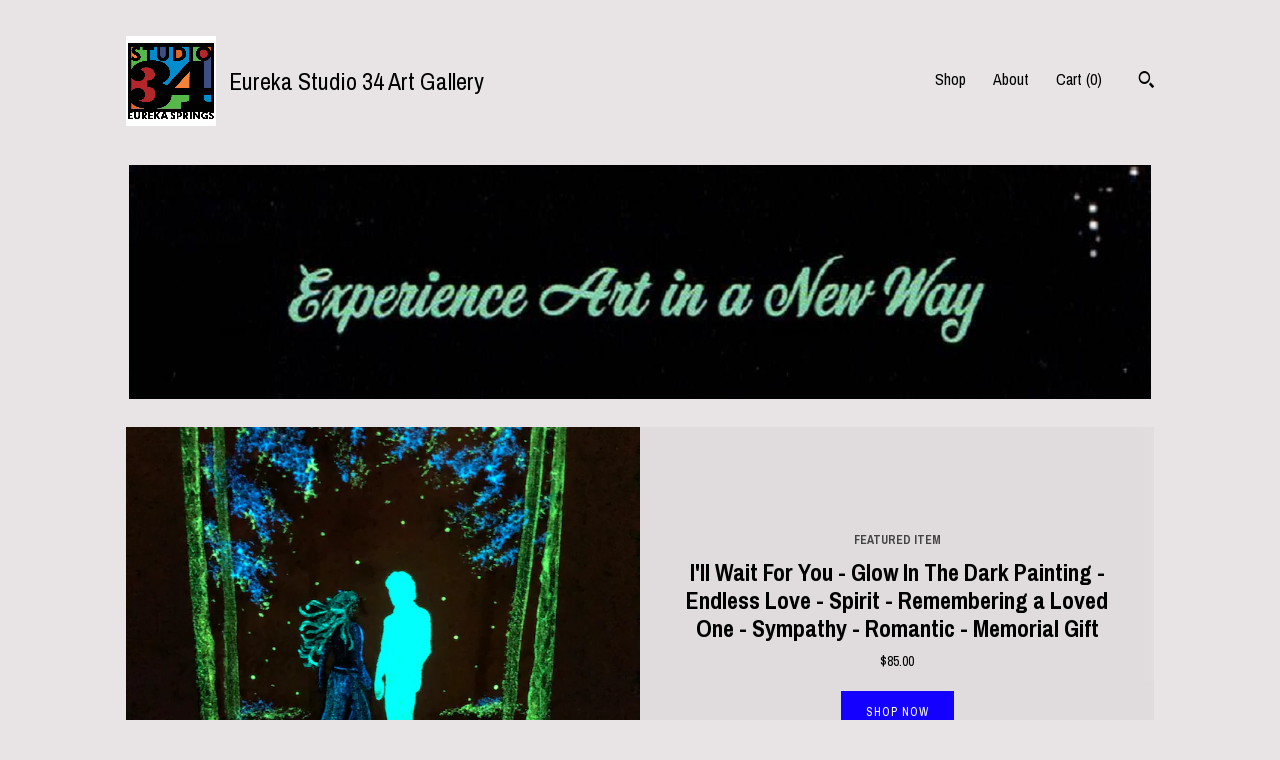

--- FILE ---
content_type: text/html; charset=UTF-8
request_url: https://www.ldaleart.com/?fbclid=IwAR3_NLF4aLIaeSsc7Lp8tkc4OB-3wQhhWhyGh79RvzdERnKjQqa5JBlL_Do
body_size: 8836
content:
<!DOCTYPE html>
<html prefix="og: http://ogp.me/ns#" lang="en">
    <head>
        <meta name="viewport" content="width=device-width, initial-scale=1, user-scalable=yes"/><meta property="content-type" content="text/html; charset=UTF-8" />
    <meta property="X-UA-Compatible" content="IE=edge" /><link rel="icon" href="https://i.etsystatic.com/19754539/r/isla/19a2e7/51574303/isla_75x75.51574303_6rm4cjpw.jpg" type="image/x-icon" /><meta name="description" content="Not your normal art here...Experience Art in a New Way!" />

<meta property="og:url" content="https://www.ldaleart.com//?fbclid=IwAR3_NLF4aLIaeSsc7Lp8tkc4OB-3wQhhWhyGh79RvzdERnKjQqa5JBlL_Do" />
<meta property="og:type" content="website" />
<meta property="og:title" content="Eureka Studio 34 Art Gallery" />
<meta property="og:description" content="Not your normal art here...Experience Art in a New Way!" />
<meta property="og:image" content="https://i.etsystatic.com/isa/284019/535730751415/isa_fullxfull.535730751415_sv44.jpg?version=0" />
<meta property="og:site_name" content="Eureka Studio 34 Art Gallery" />

<meta name="twitter:card" content="summary_large_image" />
<meta name="twitter:title" content="Eureka Studio 34 Art Gallery" />
<meta name="twitter:description" content="Not your normal art here...Experience Art in a New Way!" />
<meta name="twitter:image" content="https://i.etsystatic.com/isa/284019/535730751415/isa_fullxfull.535730751415_sv44.jpg?version=0" /><link rel="canonical" href="https://www.ldaleart.com/" /><script nonce="ZjPg+sOOuNDr5jZqiNQQ+6cR">
    !function(e){var r=e.__etsy_logging={};r.errorQueue=[],e.onerror=function(e,o,t,n,s){r.errorQueue.push([e,o,t,n,s])},r.firedEvents=[];r.perf={e:[],t:!1,MARK_MEASURE_PREFIX:"_etsy_mark_measure_",prefixMarkMeasure:function(e){return"_etsy_mark_measure_"+e}},e.PerformanceObserver&&(r.perf.o=new PerformanceObserver((function(e){r.perf.e=r.perf.e.concat(e.getEntries())})),r.perf.o.observe({entryTypes:["element","navigation","longtask","paint","mark","measure","resource","layout-shift"]}));var o=[];r.eventpipe={q:o,logEvent:function(e){o.push(e)},logEventImmediately:function(e){o.push(e)}};var t=!(Object.assign&&Object.values&&Object.fromEntries&&e.Promise&&Promise.prototype.finally&&e.NodeList&&NodeList.prototype.forEach),n=!!e.CefSharp||!!e.__pw_resume,s=!e.PerformanceObserver||!PerformanceObserver.supportedEntryTypes||0===PerformanceObserver.supportedEntryTypes.length,a=!e.navigator||!e.navigator.sendBeacon,p=t||n,u=[];t&&u.push("fp"),s&&u.push("fo"),a&&u.push("fb"),n&&u.push("fg"),r.bots={isBot:p,botCheck:u}}(window);
</script>
        <title>Eureka Studio 34 Art Gallery</title>
    <link rel="stylesheet" href="https://www.etsy.com/ac/sasquatch/css/custom-shops/themes/trellis/main.2ee84c9600b38b.css" type="text/css" />
        <style id="font-style-override">
    @import url(https://fonts.googleapis.com/css?family=Archivo+Narrow:400,700);

    body, .btn, button {
        font-family: 'Archivo Narrow';
    }

    h1, .h1, h2, .h2, h3, .h3, h4,
    .h4, h5, .h5, h6, .h6 {
        font-family: 'Archivo Narrow';
        font-weight: 700;
    }

    strong, .strong {
        font-weight: 700;
    }

    .primary-font {
        font-family: 'Archivo Narrow';
    }

    .secondary-font {
        font-family: 'Archivo Narrow';
    }

</style>
        <style id="theme-style-overrides"> .compact-header .nav-toggle .patty, .compact-header .nav-toggle:before, .compact-header .nav-toggle:after {  background: #000000; } .compact-header .nav-wrapper, .compact-header nav {  background: #E8E4E5; } body, .shop-sections-nav .shop-sections-menu ul, .header .site-search .search {  background: #E8E4E5; } .header .site-search .search::after {  border-bottom-color: #E8E4E5; } body, a, .cart-trigger, .search-trigger, .featured-listings .featured-listings-slide .listing-details, .reviews .anchor-destination {  color: #000000; } .btn {  background: #1400FF;  border-color: #1400FF;  color: #ffffff; } .btn:hover {  background: #1400FF; } footer .divider {  border: none; } .listing-tabs .tab-triggers .tab-selected {  color: #1400FF;  border-color: #1400FF; } .dot-indicators .slick-active button {  background: #1400FF;  border-color: #1400FF; } .dot-indicators button {  background: #000000; } .page-link.selected {  color: #1400FF;  border-bottom: 1px solid #000; } .listing-description a, .tab-content a, .shipping-locale a, .cart .cart-shipping-total a:hover, .eu-dispute-content a, .reviews.anchor a {  color: #1400FF; } .post-date > * {  background: #E8E4E5; } .post-tags .post-tag {  background: #1400FF;  color: #ffffff; } .pattern-blog.post-page .related-links a, .btn-link {  background: #E8E4E5;  color: #000000; } .tab-content .eu-dispute-trigger-link {  color: #1400FF; } .announcement {  background: #1400FF;  color: #ffffff; } .module-event-item {  border-color: #1400FF; }</style>
        
    </head>
    <body class="cart-dropdown" data-nnc="3:1769365436:EzaOXX5_y_V3foC7gQajqN3gfRje:3dc8d94d2f94cbd91d5b5b47462d85ed44836e2dec44adb0641591cda463c02d" itemscope itemtype="http://schema.org/LocalBusiness">
        
        <div class="content-wrapper">

    <header>
    <div class="full-header header left-brand-right-nav
    title-and-icon
    
    
            
            has-icon
        
    ">
        <div class=" col-group">
            <div class="col-xs-6 primary-font">
                        <a class="branding" href="/">
                            <div class="region region-global" data-region="global">
    <div class="module pages-module module-shop-icon module-0 " data-module="shop-icon">
        <div class="module-inner" data-ui="module-inner">
            <img class="shop-icon" alt="" src="//i.etsystatic.com/19754539/r/isla/19a2e7/51574303/isla_75x75.51574303_6rm4cjpw.jpg" srcset="//i.etsystatic.com/19754539/r/isla/19a2e7/51574303/isla_fullxfull.51574303_6rm4cjpw.jpg 2048w,//i.etsystatic.com/19754539/r/isla/19a2e7/51574303/isla_500x500.51574303_6rm4cjpw.jpg 500w,//i.etsystatic.com/19754539/r/isla/19a2e7/51574303/isla_360x360.51574303_6rm4cjpw.jpg 360w,//i.etsystatic.com/19754539/r/isla/19a2e7/51574303/isla_280x280.51574303_6rm4cjpw.jpg 280w,//i.etsystatic.com/19754539/r/isla/19a2e7/51574303/isla_180x180.51574303_6rm4cjpw.jpg 180w,//i.etsystatic.com/19754539/r/isla/19a2e7/51574303/isla_140x140.51574303_6rm4cjpw.jpg 140w,//i.etsystatic.com/19754539/r/isla/19a2e7/51574303/isla_75x75.51574303_6rm4cjpw.jpg 75w" />
        </div>
    </div>
</div>
                            <div class="region region-global" data-region="global">
    <div class="module pages-module module-shop-name module-629173100448 " data-module="shop-name">
        <div class="module-inner" data-ui="module-inner">
            <span class="module-shop-name-text shop-name" data-ui="text" itemprop="name">
    Eureka Studio 34 Art Gallery
</span>
        </div>
    </div>
</div>
                        </a>
            </div>

            <div class="col-xs-6">
                <ul class="nav">
                    
<li>
    <a href="/shop" >
        Shop
    </a>
</li>
                    
                    
<li>
    <a href="/about" >
        About
    </a>
</li>
                    
                    

                    
                    <li class="nav-cart">                
                        <a href="#" data-module="cart-trigger" class="cart-trigger">
                            Cart (<span data-ui="cart-count">0</span>)
                        </a>
                    </li>
                    
                        <li>
                                <div data-module="search-trigger" class="site-search">
        <button class="ss-etsy ss-search search-trigger" data-ui="search-trigger" aria-label="Search"></button>
        <form data-ui="search-bar" class="search" action="/search">
            <input name="q" type="text" placeholder="Search..." aria-label="Search">
            <input class="btn" type="submit" value="Go">
        </form>
    </div>
                        </li>
                </ul>
            </div>
        </div>
    </div>
    
    <div data-module="hamburger-nav" class="compact-header title-and-icon
    
    
            
            has-icon
        
    ">
    <div class="nav-wrapper">
        <div class="col-group">
            <div class="col-xs-12">
                <button aria-label="toggle navigation" class="nav-toggle" data-ui="toggle">
                    <div class="patty"></div>
                </button>

                <div class="cart-trigger-wrapper">
                    <button data-module="cart-trigger" class="ss-etsy ss-cart cart-trigger" aria-label="Cart">
                        <span class="cart-count" data-ui="cart-count">0</span>
                    </button>
                </div>

                <div class="branding primary-font">
                     <h1 class="h2 logo"> 
                    
                                <a href="/">
            <div class="logo-image-and-title-container">
                <div class="logo-image-container">
                        <div class="region region-global" data-region="global">
    <div class="module pages-module module-shop-icon module-0 " data-module="shop-icon">
        <div class="module-inner" data-ui="module-inner">
            <img class="shop-icon" alt="" src="//i.etsystatic.com/19754539/r/isla/19a2e7/51574303/isla_75x75.51574303_6rm4cjpw.jpg" srcset="//i.etsystatic.com/19754539/r/isla/19a2e7/51574303/isla_fullxfull.51574303_6rm4cjpw.jpg 2048w,//i.etsystatic.com/19754539/r/isla/19a2e7/51574303/isla_500x500.51574303_6rm4cjpw.jpg 500w,//i.etsystatic.com/19754539/r/isla/19a2e7/51574303/isla_360x360.51574303_6rm4cjpw.jpg 360w,//i.etsystatic.com/19754539/r/isla/19a2e7/51574303/isla_280x280.51574303_6rm4cjpw.jpg 280w,//i.etsystatic.com/19754539/r/isla/19a2e7/51574303/isla_180x180.51574303_6rm4cjpw.jpg 180w,//i.etsystatic.com/19754539/r/isla/19a2e7/51574303/isla_140x140.51574303_6rm4cjpw.jpg 140w,//i.etsystatic.com/19754539/r/isla/19a2e7/51574303/isla_75x75.51574303_6rm4cjpw.jpg 75w" />
        </div>
    </div>
</div>
                </div>
                    <div class="region region-global" data-region="global">
    <div class="module pages-module module-shop-name module-629173100448 " data-module="shop-name">
        <div class="module-inner" data-ui="module-inner">
            <span class="module-shop-name-text shop-name" data-ui="text" itemprop="name">
    Eureka Studio 34 Art Gallery
</span>
        </div>
    </div>
</div>
            </div>
        </a>


                    
                     </h1> 
                </div>
            </div>
        </div>
        <nav>
            <ul>
                    <li>
                        <form data-ui="search-bar" class="search" action="/search">
                            <div class="input-prepend-item">
                                <span class="ss-icon ss-search"></span>
                            </div>
                            <input name="q" type="search" aria-label="Search" placeholder="Search...">
                        </form>
                    </li>

                
<li>
    <a href="/shop" >
        Shop
    </a>
</li>
                
                
<li>
    <a href="/about" >
        About
    </a>
</li>
                
                

                
                    
<li>
    <a href="/contact-us" >
        Contact Us
    </a>
</li>            </ul>
        </nav>
    </div>

    <div class="blocker" data-ui="toggle"></div>
</div>
</header>    
    <div class="col-group">
        <div class="col-xs-12">
            <div class="region region-cover-photo" data-region="cover-photo">
    <div class="module pages-module module-cover-photo module-628385379814 " data-module="cover-photo">
        <div class="module-inner" data-ui="module-inner">
            <img class="cover-photo" alt="" src="https://i.etsystatic.com/19754539/r/isbl/279d28/38245489/isbl_1200x300.38245489_lkjej772.jpg" srcset="https://i.etsystatic.com/19754539/r/isbl/279d28/38245489/isbl_fullxfull.38245489_lkjej772.jpg 1400w,https://i.etsystatic.com/19754539/r/isbl/279d28/38245489/isbl_3360x840.38245489_lkjej772.jpg 3360w,https://i.etsystatic.com/19754539/r/isbl/279d28/38245489/isbl_1680x420.38245489_lkjej772.jpg 1680w,https://i.etsystatic.com/19754539/r/isbl/279d28/38245489/isbl_1200x300.38245489_lkjej772.jpg 1200w,https://i.etsystatic.com/19754539/r/isbl/279d28/38245489/isbl_900x225.38245489_lkjej772.jpg 900w,https://i.etsystatic.com/19754539/r/isbl/279d28/38245489/isbl_640x160.38245489_lkjej772.jpg 640w,https://i.etsystatic.com/19754539/r/isbl/279d28/38245489/isbl_480x120.38245489_lkjej772.jpg 480w" />
        </div>
    </div>
</div>            
            <div class="region region-featured-listings" data-region="featured-listings">
    <div class="module pages-module module-featured-listings module-0 " data-module="featured-listings">
        <div class="module-inner" data-ui="module-inner">
            <div data-module="carousel" class="featured-listings dot-indicators">
        <div class="featured-listings-slide">
            <a href="//www.ldaleart.com/listing/721281510/ill-wait-for-you-glow-in-the-dark" class="listing-card">
                <div class="listing-image">
                    <img src="https://i.etsystatic.com/19754539/r/il/96c388/4912905001/il_680x540.4912905001_l3ei.jpg" alt="Featured listing image: I&#39;ll Wait For You - Glow In The Dark Painting - Endless Love - Spirit - Remembering a Loved One - Sympathy - Romantic - Memorial Gift" />
                </div>
                <div class="listing-details">
                    <span class="eyebrow">
                        Featured Item
                    </span>
                    
                    <h2>
                        I&#39;ll Wait For You - Glow In The Dark Painting - Endless Love - Spirit - Remembering a Loved One - Sympathy - Romantic - Memorial Gift
                    </h2>

                        <span class="price">$85.00</span>

                    <span class="btn">
                        Shop Now
                    </span>
                </div>
            </a>
        </div>
</div>
        </div>
    </div>
</div>

                <div class="shop-sections">
                    <h2>Collections</h2>

                    <div class="col-group col-flush">
                            <div class="section col-lg-4 col-xs-6">
                                <a href="https://www.ldaleart.com/shop/25901715/glow-prints">
                                    <img src="https://i.etsystatic.com/19754539/r/il/cbd9d4/2271105084/il_340x270.2271105084_k3x2.jpg" width="100%" alt="Glow Prints" />
                                    Glow Prints
                                </a>
                            </div>
                            <div class="section col-lg-4 col-xs-6">
                                <a href="https://www.ldaleart.com/shop/26241579/originals-no-glow">
                                    <img src="https://i.etsystatic.com/19754539/r/il/153b23/1909761489/il_340x270.1909761489_azmt.jpg" width="100%" alt="Originals - no glow " />
                                    Originals - no glow 
                                </a>
                            </div>
                            <div class="section col-lg-4 col-xs-6">
                                <a href="https://www.ldaleart.com/shop/26227802/glow-originals">
                                    <img src="https://i.etsystatic.com/19754539/r/il/2b0cb7/3938391370/il_340x270.3938391370_efvv.jpg" width="100%" alt="Glow Originals " />
                                    Glow Originals 
                                </a>
                            </div>
                            <div class="section col-lg-4 col-xs-6">
                                <a href="https://www.ldaleart.com/shop/35904537/robert-r-norman">
                                    <img src="https://i.etsystatic.com/19754539/r/il/81ce1f/3428758256/il_340x270.3428758256_2oeg.jpg" width="100%" alt="Robert R. Norman" />
                                    Robert R. Norman
                                </a>
                            </div>
                    </div>
                </div>
        </div>
    </div>
</div>

<footer data-module="footer">
        
    <div class="content-wrapper">
        <div class="col-group">
            <div class="col-xs-12">
                <div class="divider"></div>
            </div>

            <div class="col-xs-12 col-md-3">
                <div class="footer-section">
                    <h3 class="truncated">Eureka Studio 34 Art Gallery</h3>
                </div>
            </div>

            <div class="col-xs-12 col-md-3">
                <div class="footer-section">
                    <h3 class="heading">
                        Navigate
                    </h3>
                    <nav>
                        <ul>
                            
<li>
    <a href="/shop" >
        Shop
    </a>
</li>
                            
                            
<li>
    <a href="/about" >
        About
    </a>
</li>
                            
<li>
    <a href="/policy" >
        Shipping and Policies
    </a>
</li>
                            
<li>
    <a href="/contact-us" >
        Contact Us
    </a>
</li>
                            
                            
                            
                        </ul>
                    </nav>
                </div>
            </div>

            <div class="col-xs-12 col-md-3">
                    <h3 class="heading">
                        Elsewhere
                    </h3>

                    <nav>
                        <ul>
                                <li>
                                    <a href="http://eepurl.com/gGMgeD" target="_blank">
                                        Shop Blog
                                    </a>
                                </li>
                                <li>
                                    <a href="https://www.facebook.com/Stuido34Eureka" target="_blank">
                                        Facebook
                                    </a>
                                </li>
                                <li>
                                    <a href="https://www.instagram.com/eurekastudio34/" target="_blank">
                                        Instagram
                                    </a>
                                </li>
                        </ul>
                    </nav>
            </div>

            <div class="col-xs-12 col-md-3">
                <div class="footer-section footer-fine-print">
                    <h3 class="heading">
                        Fine Print
                    </h3>
                    <ul>
                        <li>
                            All rights reserved
                        </li>
                        <li class="break-long">
                            &copy; 2026 Eureka Studio 34 Art Gallery
                        </li>
                        <li class="footer-powered">
                            <a href="https://www.etsy.com/pattern?ref=eurekastudio34-pwrdby" target="_blank" data-no-preview-hijack>
                                Powered by Etsy
                            </a>
                        </li>
                    </ul>
                </div>
            </div>
        </div>
    </div>
</footer>

    <div data-module="cart" class="cart" role="dialog">
        <div class="store-cart-container" data-ui="cart-box" tabindex="0">
            <div class="store-cart-box">
                <div class="cart-header">
                        <span class="item-count">0 items in your cart</span>
                    <button class="close-cart" data-ui="close-cart" aria-label="Close">Close</button>
                    <button class="close-cart-x-button" data-ui="close-cart" aria-label="Close"> <span class="close-cart-x-icon"></span> </button>
                </div>

                <div class="cart-content clearfix" data-ui="cart-content">
                        <div class="cart-empty">
                            <h3>Keep shopping! :)</h3>
                        </div>
                </div>

            </div>
        </div>
    </div>
 <div class="impressum-form-container">
    <div class="impressum impressum-form" data-ui="impressum">
        <div class="inner-container">
            <div class="impressum-header">
                <h3>Legal imprint</h3>
                <div class="impressum-content" data-ui="impressum-content"></div>
            </div>
             <div class="impressum-close-btn form-button-container">
                <button class="btn" data-ui="impressum-close-btn">
                    <span class="btn-text">Close</span>
                </button>
            </div>
        </div>
    </div>
</div>
        
        <script nonce="ZjPg+sOOuNDr5jZqiNQQ+6cR">
    window.Etsy = window.Etsy || {};
    window.Etsy.Context = {"page_guid":"10179ffbbcd2.80a90d5ce77b07898ad2.00","clientlogger":{"is_enabled":true,"endpoint":"\/clientlog","logs_per_page":6,"id":"EunhjAulCP26S_j4me1YHxb8UEba","digest":"0cd25587469468f8c3ae0b4e1f1c682f8abeb638","enabled_features":["info","warn","error","basic","uncaught"]}};
</script>

<script nonce="ZjPg+sOOuNDr5jZqiNQQ+6cR">
    __webpack_public_path__ = "https://www.etsy.com/ac/evergreenVendor/js/en-US/"
</script>
    <script src="https://www.etsy.com/ac/evergreenVendor/js/en-US/vendor_bundle.1e397356b19ae5cf6c49.js" nonce="ZjPg+sOOuNDr5jZqiNQQ+6cR" defer></script>
    <script src="https://www.etsy.com/paula/v3/polyfill.min.js?etsy-v=v5&flags=gated&features=AbortController%2CDOMTokenList.prototype.@@iterator%2CDOMTokenList.prototype.forEach%2CIntersectionObserver%2CIntersectionObserverEntry%2CNodeList.prototype.@@iterator%2CNodeList.prototype.forEach%2CObject.preventExtensions%2CString.prototype.anchor%2CString.raw%2Cdefault%2Ces2015%2Ces2016%2Ces2017%2Ces2018%2Ces2019%2Ces2020%2Ces2021%2Ces2022%2Cfetch%2CgetComputedStyle%2CmatchMedia%2Cperformance.now" nonce="ZjPg+sOOuNDr5jZqiNQQ+6cR" defer></script>
    <script src="https://www.etsy.com/ac/evergreenVendor/js/en-US/custom-shops/themes/trellis/main.db5a22235762c8907514.js" nonce="ZjPg+sOOuNDr5jZqiNQQ+6cR" defer></script>
        <script type='text/javascript' nonce='ZjPg+sOOuNDr5jZqiNQQ+6cR'>
    window.__etsy_logging=window.__etsy_logging||{perf:{}};window.__etsy_logging.url="\/\/www.etsy.com\/bcn\/beacon";window.__etsy_logging.defaults={"ab":{"xplat.runtime_config_service.ramp":["on","x","b4354c"],"custom_shops.buyer.SSL_base_redirect":["on","x","6b51d2"],"custom_shops.domains.multiple_connected_support":["on","x","ffc63f"],"osx.swedish_language":["ineligible","e","d8527a"],"custom_shops.ssl_enabled":["on","x","74c2fc"],"custom_shops.language_translation_control":["on","x","211770"],"custom_shops.sellers.dashboard.pages":["on","x","12e2b2"],"iat.mt.de":["ineligible","e","6fe2bd"],"iat.mt.fr":["ineligible","e","781db2"],"made_for_cats.persotools.personalization_charging_cart":["off","x","74ea89"],"checkout.price_decreased_in_cart_message":["on","x","9e7469"],"checkout\/covid_shipping_restrictions":["ineligible","e","153e2d"],"checkout.memoize_purchase_state_verifier_error":["on","x","164c8f"],"checkout.use_memoized_purchase_state_data_to_verify_listing_restoration":["on","x","7aef85"],"checkout.split_shop_and_listing_cart_purchase_state_verification":["off","x","3cc63a"],"fulfillment_platform.country_to_country_multi_edd.web":["on","x","545db4"],"fulfillment_platform.country_to_country_multi_edd.boe":["ineligible","e","4b02c5"],"android_image_filename_hack":["ineligible","e","9c9013"],"eu_crd_compliance.sellers":["on","x","1060a1"],"custom_shops.sellers.pattern_only_listings":["on","x","c9aef0"],"disambiguate_usd_outside_usa":["ineligible","e","c8897d"],"builda_scss":["sasquatch","x","96bd82"],"web_components.mustache_filter_request":["on","x","fa4665"],"custom_shops.custom_pages.events":["on","x","6d3e42"],"custom_shops.custom_pages.gallery":["on","x","8fddb4"],"custom_shops.ad_track":["on","x","9a8e38"],"convos.guest_convos.guest_shardifier":["on","x","d9e244"],"custom_shops.sellers.search":["on","x","7a9a12"],"custom_shops.sellers.dashboard.module_featured":["on","x","9b0feb"],"custom_shops.sellers.secondary_font":["on","x","aa2c58"],"polyfills":["on","x","db574b"],"polyfill_experiment_4":["no_filtering","x","0e8409"]},"user_id":null,"page_guid":"10179ffbbcd2.80a90d5ce77b07898ad2.00","page_guid_source":"guid-source-generated","version":1,"request_uuid":"EunhjAulCP26S_j4me1YHxb8UEba","cdn-provider":"","header_fingerprint":"ua","header_signature":"5ea1461e449bce1cee11af152f6b3da8","ip_org":"Amazon.com","ref":"","loc":"http:\/\/www.ldaleart.com\/?fbclid=IwAR3_NLF4aLIaeSsc7Lp8tkc4OB-3wQhhWhyGh79RvzdERnKjQqa5JBlL_Do","locale_currency_code":"USD","pref_language":"en-US","region":"US","detected_currency_code":"USD","detected_language":"en-US","detected_region":"US","isWhiteListedMobileDevice":false,"isMobileRequestIgnoreCookie":false,"isMobileRequest":false,"isMobileDevice":false,"isMobileSupported":false,"isTabletSupported":false,"isTouch":false,"isEtsyApp":false,"isPreviewRequest":false,"isChromeInstantRequest":false,"isMozPrefetchRequest":false,"isTestAccount":false,"isSupportLogin":false,"isInternal":false,"isInWebView":false,"botCheck":["da","dc","ua"],"isBot":true,"isSyntheticTest":false,"event_source":"customshops","browser_id":"AT6mC2bykxOd-iN4KRF-s94r7el5","gdpr_tp":3,"gdpr_p":3,"transcend_strategy_consent_loaded_status":"FetchMiss","transcend_strategy_initial_fetch_time_ms":null,"transcend_strategy_consent_reconciled_time_ms":null,"legacy_p":3,"legacy_tp":3,"cmp_tp":false,"cmp_p":false,"device_identifier":{"source":"new_uaid_cookie","value":"AT6mC2bykxOd-iN4KRF-s94r7el5"},"page_time":186,"load_strategy":"page_navigation"};
    !function(e,t){var n=e.__etsy_logging,o=n.url,i=n.firedEvents,a=n.defaults,r=a.ab||{},s=n.bots.botCheck,c=n.bots.isBot;n.mergeObject=function(e){for(var t=1;t<arguments.length;t++){var n=arguments[t];for(var o in n)Object.prototype.hasOwnProperty.call(n,o)&&(e[o]=n[o])}return e};!a.ref&&(a.ref=t.referrer),!a.loc&&(a.loc=e.location.href),!a.webkit_page_visibility&&(a.webkit_page_visibility=t.webkitVisibilityState),!a.event_source&&(a.event_source="web"),a.event_logger="frontend",a.isIosApp&&!0===a.isIosApp?a.event_source="ios":a.isAndroidApp&&!0===a.isAndroidApp&&(a.event_source="android"),s.length>0&&(a.botCheck=a.botCheck||[],a.botCheck=a.botCheck.concat(s)),a.isBot=c,t.wasDiscarded&&(a.was_discarded=!0);var v=function(t){if(e.XMLHttpRequest){var n=new XMLHttpRequest;n.open("POST",o,!0),n.send(JSON.stringify(t))}};n.updateLoc=function(e){e!==a.loc&&(a.ref=a.loc,a.loc=e)},n.adminPublishEvent=function(n){"function"==typeof e.CustomEvent&&t.dispatchEvent(new CustomEvent("eventpipeEvent",{detail:n})),i.push(n)},n.preparePEPerfBeaconAbMismatchEventIfNecessary=function(){if(!0===n.shouldLogAbMismatch){var e=n.abVariantsForMismatchEvent;for(var t in r)if(Object.prototype.hasOwnProperty.call(r,t)){var o=r[t];if(void 0!==o){var i=o[0];if(void 0!==i){var a=e[t];void 0===a&&(a={});var s=a[i];void 0===s&&(s=[]),s.push({name:"default",selector:o[1],hash:o[2]}),a[i]=s,e[t]=a}}}n.abVariantsForMismatchEvent=e}},n.sendEvents=function(t,i){var s=a;if("perf"===i){var c={event_logger:i};n.asyncAb&&(n.preparePEPerfBeaconAbMismatchEventIfNecessary(),c.ab=n.mergeObject({},n.asyncAb,r)),s=n.mergeObject({},a,c)}var f={events:t,shared:s};e.navigator&&"function"==typeof e.navigator.sendBeacon?function(t){t.events.forEach((function(e){e.attempted_send_beacon=!0})),e.navigator.sendBeacon(o,JSON.stringify(t))||(t.events.forEach((function(e){e.send_beacon_failed=!0})),v(t))}(f):v(f),n.adminPublishEvent(f)}}(window,document);
</script>

<script type='text/javascript' nonce='ZjPg+sOOuNDr5jZqiNQQ+6cR'>window.__etsy_logging.eventpipe.primary_complement={"attributes":{"guid":"10179ffbc139.4745a4cd2e3a21340cff.00","event_name":"default_primary_event_complementary","event_logger":"frontend","primary_complement":true}};!function(e){var t=e.__etsy_logging,i=t.eventpipe,n=i.primary_complement,o=t.defaults.page_guid,r=t.sendEvents,a=i.q,c=void 0,d=[],h=0,u="frontend",l="perf";function g(){var e,t,i=(h++).toString(16);return o.substr(0,o.length-2)+((t=2-(e=i).length)>0?new Array(t+1).join("0")+e:e)}function v(e){e.guid=g(),c&&(clearTimeout(c),c=void 0),d.push(e),c=setTimeout((function(){r(d,u),d=[]}),50)}!function(t){var i=document.documentElement;i&&(i.clientWidth&&(t.viewport_width=i.clientWidth),i.clientHeight&&(t.viewport_height=i.clientHeight));var n=e.screen;n&&(n.height&&(t.screen_height=n.height),n.width&&(t.screen_width=n.width)),e.devicePixelRatio&&(t.device_pixel_ratio=e.devicePixelRatio),e.orientation&&(t.orientation=e.orientation),e.matchMedia&&(t.dark_mode_enabled=e.matchMedia("(prefers-color-scheme: dark)").matches)}(n.attributes),v(n.attributes),i.logEvent=v,i.logEventImmediately=function(e){var t="perf"===e.event_name?l:u;e.guid=g(),r([e],t)},a.forEach((function(e){v(e)}))}(window);</script>
        <script nonce="ZjPg+sOOuNDr5jZqiNQQ+6cR">
    window.dataLayer = [
    {
        "tp_consent": "yes",
        "Language": "en-US",
        "Region": "US",
        "Currency": "USD",
        "UAID": "AT6mC2bykxOd-iN4KRF-s94r7el5",
        "DetectedRegion": "US",
        "uuid": 1769365436,
        "request_start_time": 1769365436
    },
    {
        "event": "cstmSellerTrackerEvent",
        "cstmSellerTrackerID": "UA-149841410-1",
        "cstmSellerTrackerDomain": "www.ldaleart.com"
    }
];
</script>
<noscript>
    <iframe src="//www.googletagmanager.com/ns.html?id=GTM-TG543P"
        height="0" width="0" style="display:none;visibility:hidden"></iframe>
</noscript>
<script nonce='ZjPg+sOOuNDr5jZqiNQQ+6cR'>
(function(w,d,s,l,i){w[l]=w[l]||[];w[l].push({'gtm.start':
new Date().getTime(),event:'gtm.js'});var f=d.getElementsByTagName(s)[0],
j=d.createElement(s),dl=l!='dataLayer'?'&l='+l:'';j.async=true;j.src=
'//www.googletagmanager.com/gtm.js?id='+i+dl;var n=d.querySelector('[nonce]');
n&&j.setAttribute('nonce',n.nonce||n.getAttribute('nonce'));f.parentNode.insertBefore(j,f);
})(window,document,'script','dataLayer','GTM-TG543P');

</script>
        <script nonce="ZjPg+sOOuNDr5jZqiNQQ+6cR">
            window.PatternContext = {};
            window.PatternContext.ContactFormData = {"messages":{"contact_valid_name":"Please enter a valid name","contact_valid_email":"Please enter a valid Email","contact_msg_placeholder":"Click here to enter a message","contact_thanks_short":"Thanks for getting in touch!","contact_thanks_long":"We will get back to you as soon as we can. Meanwhile, you can check your email for receipt of the message.","contact_confirm":"Please confirm your email.","contact_signature":"Your friend,","contact_continue":"Continue Browsing","contact_loading":"Loading","contact_submit":"Submit","contact_email_label":"Email","contact_name_label":"Name","contact_terms":"By clicking submit, you agree to Etsy\u2019s <a href=\"http:\/\/www.etsy.com\/legal\/terms\" target=\"_blank\">Terms of Use<\/a> and <a href=\"http:\/\/www.etsy.com\/legal\/privacy\" target=\"_blank\">Privacy Policy<\/a>.","modal_close":"Close","general_contact_us":"Contact us"},"shop_display_name":"Eureka Studio 34 Art Gallery","listing":false};
        </script>
    </body>
</html>

--- FILE ---
content_type: text/plain
request_url: https://www.google-analytics.com/j/collect?v=1&_v=j102&a=1707956964&t=pageview&_s=1&dl=https%3A%2F%2Fwww.ldaleart.com%2F%3Ffbclid%3DIwAR3_NLF4aLIaeSsc7Lp8tkc4OB-3wQhhWhyGh79RvzdERnKjQqa5JBlL_Do&ul=en-us%40posix&dt=Eureka%20Studio%2034%20Art%20Gallery&sr=1280x720&vp=1280x720&_u=YEBAAAABAAAAACAAo~&jid=2040000601&gjid=1623236088&cid=571737976.1769365438&tid=UA-149841410-1&_gid=905401554.1769365438&_r=1&_slc=1&gtm=45He61m0n71TG543Pv71538743za200zd71538743&gcd=13l3l3l3l1l1&dma=0&tag_exp=103116026~103200004~104527906~104528501~104684208~104684211~105391253~115495938~115938466~115938469~116682876~116992597~117025847~117041587&z=1311918897
body_size: -829
content:
2,cG-SW8LVWL2LM